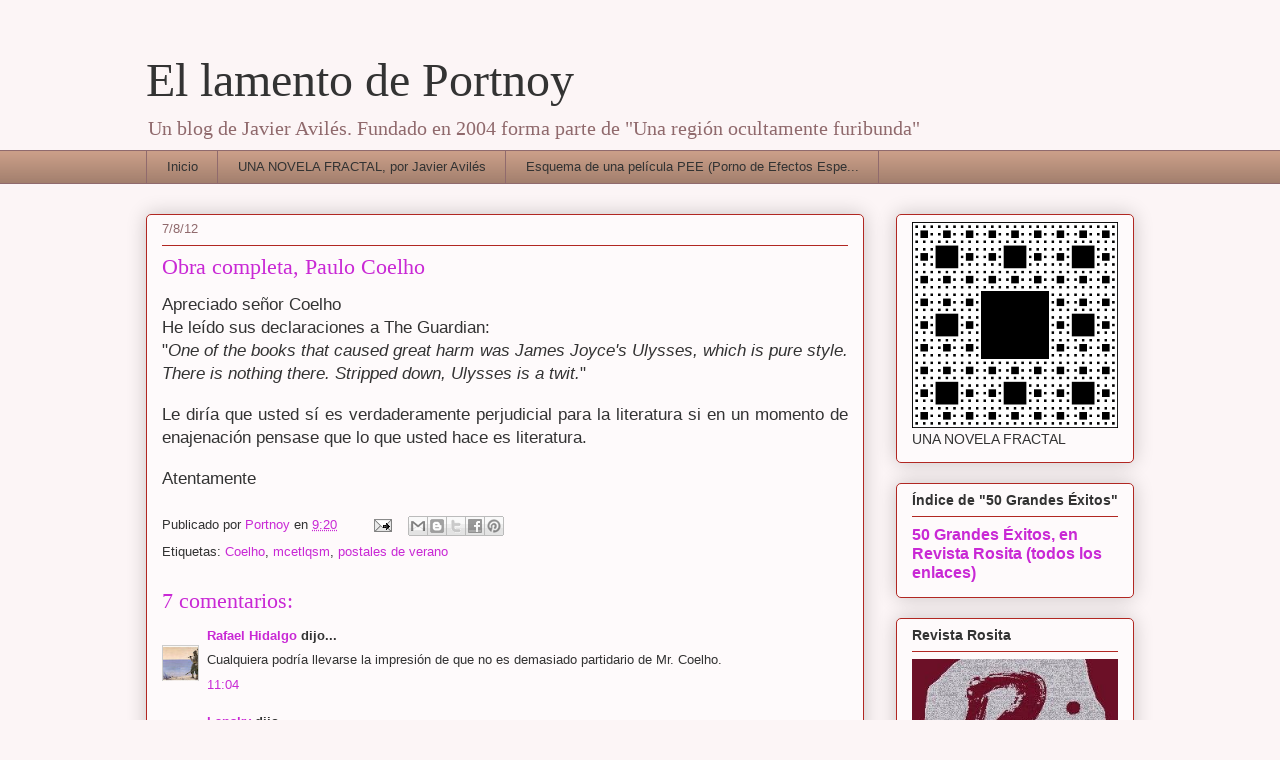

--- FILE ---
content_type: text/html; charset=UTF-8
request_url: https://ellamentodeportnoy.blogspot.com/2012/08/obra-completa-paulo-coelho.html?showComment=1344331661054
body_size: 15667
content:
<!DOCTYPE html>
<html class='v2' dir='ltr' xmlns='http://www.w3.org/1999/xhtml' xmlns:b='http://www.google.com/2005/gml/b' xmlns:data='http://www.google.com/2005/gml/data' xmlns:expr='http://www.google.com/2005/gml/expr'>
<head>
<link href='https://www.blogger.com/static/v1/widgets/335934321-css_bundle_v2.css' rel='stylesheet' type='text/css'/>
<meta content='IE=EmulateIE7' http-equiv='X-UA-Compatible'/>
<meta content='width=1100' name='viewport'/>
<meta content='text/html; charset=UTF-8' http-equiv='Content-Type'/>
<meta content='blogger' name='generator'/>
<link href='https://ellamentodeportnoy.blogspot.com/favicon.ico' rel='icon' type='image/x-icon'/>
<link href='http://ellamentodeportnoy.blogspot.com/2012/08/obra-completa-paulo-coelho.html' rel='canonical'/>
<link rel="alternate" type="application/atom+xml" title="El lamento de Portnoy - Atom" href="https://ellamentodeportnoy.blogspot.com/feeds/posts/default" />
<link rel="alternate" type="application/rss+xml" title="El lamento de Portnoy - RSS" href="https://ellamentodeportnoy.blogspot.com/feeds/posts/default?alt=rss" />
<link rel="service.post" type="application/atom+xml" title="El lamento de Portnoy - Atom" href="https://www.blogger.com/feeds/9458073/posts/default" />

<link rel="alternate" type="application/atom+xml" title="El lamento de Portnoy - Atom" href="https://ellamentodeportnoy.blogspot.com/feeds/7181327683516026909/comments/default" />
<!--Can't find substitution for tag [blog.ieCssRetrofitLinks]-->
<meta content='http://ellamentodeportnoy.blogspot.com/2012/08/obra-completa-paulo-coelho.html' property='og:url'/>
<meta content='Obra completa, Paulo Coelho' property='og:title'/>
<meta content='Apreciado señor Coelho He leído sus declaraciones a The Guardian: &quot; One of the books that caused great harm was James Joyce&#39;s Ulysses, which...' property='og:description'/>
<title>El lamento de Portnoy: Obra completa, Paulo Coelho</title>
<style id='page-skin-1' type='text/css'><!--
/*
-----------------------------------------------
Blogger Template Style
Name:     Awesome Inc.
Designer: Tina Chen
URL:      tinachen.org
----------------------------------------------- */
/* Content
----------------------------------------------- */
body {
font: normal normal 13px Arial, Tahoma, Helvetica, FreeSans, sans-serif;
color: #333333;
background: #fcf5f6 none repeat scroll top left;
}
html body .content-outer {
min-width: 0;
max-width: 100%;
width: 100%;
}
a:link {
text-decoration: none;
color: #c929d5;
}
a:visited {
text-decoration: none;
color: #75177d;
}
a:hover {
text-decoration: underline;
color: #c929d5;
}
.body-fauxcolumn-outer .cap-top {
position: absolute;
z-index: 1;
height: 276px;
width: 100%;
background: transparent none repeat-x scroll top left;
_background-image: none;
}
/* Columns
----------------------------------------------- */
.content-inner {
padding: 0;
}
.header-inner .section {
margin: 0 16px;
}
.tabs-inner .section {
margin: 0 16px;
}
.main-inner {
padding-top: 30px;
}
.main-inner .column-center-inner,
.main-inner .column-left-inner,
.main-inner .column-right-inner {
padding: 0 5px;
}
*+html body .main-inner .column-center-inner {
margin-top: -30px;
}
#layout .main-inner .column-center-inner {
margin-top: 0;
}
/* Header
----------------------------------------------- */
.header-outer {
margin: 0 0 0 0;
background: transparent none repeat scroll 0 0;
}
.Header h1 {
font: normal normal 48px Georgia, Utopia, 'Palatino Linotype', Palatino, serif;
color: #333333;
text-shadow: 0 0 -1px #000000;
}
.Header h1 a {
color: #333333;
}
.Header .description {
font: normal normal 20px Georgia, Utopia, 'Palatino Linotype', Palatino, serif;
color: #906a6d;
}
.header-inner .Header .titlewrapper,
.header-inner .Header .descriptionwrapper {
padding-left: 0;
padding-right: 0;
margin-bottom: 0;
}
.header-inner .Header .titlewrapper {
padding-top: 22px;
}
/* Tabs
----------------------------------------------- */
.tabs-outer {
overflow: hidden;
position: relative;
background: #ca9e88 url(//www.blogblog.com/1kt/awesomeinc/tabs_gradient_light.png) repeat scroll 0 0;
}
#layout .tabs-outer {
overflow: visible;
}
.tabs-cap-top, .tabs-cap-bottom {
position: absolute;
width: 100%;
border-top: 1px solid #906a6d;
}
.tabs-cap-bottom {
bottom: 0;
}
.tabs-inner .widget li a {
display: inline-block;
margin: 0;
padding: .6em 1.5em;
font: normal normal 13px Arial, Tahoma, Helvetica, FreeSans, sans-serif;
color: #333333;
border-top: 1px solid #906a6d;
border-bottom: 1px solid #906a6d;
border-left: 1px solid #906a6d;
height: 16px;
line-height: 16px;
}
.tabs-inner .widget li:last-child a {
border-right: 1px solid #906a6d;
}
.tabs-inner .widget li.selected a, .tabs-inner .widget li a:hover {
background: #70574b url(//www.blogblog.com/1kt/awesomeinc/tabs_gradient_light.png) repeat-x scroll 0 -100px;
color: #ffffff;
}
/* Headings
----------------------------------------------- */
h2 {
font: normal bold 14px Arial, Tahoma, Helvetica, FreeSans, sans-serif;
color: #333333;
}
/* Widgets
----------------------------------------------- */
.main-inner .section {
margin: 0 27px;
padding: 0;
}
.main-inner .column-left-outer,
.main-inner .column-right-outer {
margin-top: 0;
}
#layout .main-inner .column-left-outer,
#layout .main-inner .column-right-outer {
margin-top: 0;
}
.main-inner .column-left-inner,
.main-inner .column-right-inner {
background: transparent none repeat 0 0;
-moz-box-shadow: 0 0 0 rgba(0, 0, 0, .2);
-webkit-box-shadow: 0 0 0 rgba(0, 0, 0, .2);
-goog-ms-box-shadow: 0 0 0 rgba(0, 0, 0, .2);
box-shadow: 0 0 0 rgba(0, 0, 0, .2);
-moz-border-radius: 5px;
-webkit-border-radius: 5px;
-goog-ms-border-radius: 5px;
border-radius: 5px;
}
#layout .main-inner .column-left-inner,
#layout .main-inner .column-right-inner {
margin-top: 0;
}
.sidebar .widget {
font: normal normal 14px Arial, Tahoma, Helvetica, FreeSans, sans-serif;
color: #333333;
}
.sidebar .widget a:link {
color: #c929d5;
}
.sidebar .widget a:visited {
color: #75177d;
}
.sidebar .widget a:hover {
color: #c929d5;
}
.sidebar .widget h2 {
text-shadow: 0 0 -1px #000000;
}
.main-inner .widget {
background-color: #fefafb;
border: 1px solid #b12722;
padding: 0 15px 15px;
margin: 20px -16px;
-moz-box-shadow: 0 0 20px rgba(0, 0, 0, .2);
-webkit-box-shadow: 0 0 20px rgba(0, 0, 0, .2);
-goog-ms-box-shadow: 0 0 20px rgba(0, 0, 0, .2);
box-shadow: 0 0 20px rgba(0, 0, 0, .2);
-moz-border-radius: 5px;
-webkit-border-radius: 5px;
-goog-ms-border-radius: 5px;
border-radius: 5px;
}
.main-inner .widget h2 {
margin: 0 -0;
padding: .6em 0 .5em;
border-bottom: 1px solid transparent;
}
.footer-inner .widget h2 {
padding: 0 0 .4em;
border-bottom: 1px solid transparent;
}
.main-inner .widget h2 + div, .footer-inner .widget h2 + div {
border-top: 1px solid #b12722;
padding-top: 8px;
}
.main-inner .widget .widget-content {
margin: 0 -0;
padding: 7px 0 0;
}
.main-inner .widget ul, .main-inner .widget #ArchiveList ul.flat {
margin: -8px -15px 0;
padding: 0;
list-style: none;
}
.main-inner .widget #ArchiveList {
margin: -8px 0 0;
}
.main-inner .widget ul li, .main-inner .widget #ArchiveList ul.flat li {
padding: .5em 15px;
text-indent: 0;
color: #666666;
border-top: 0 solid #b12722;
border-bottom: 1px solid transparent;
}
.main-inner .widget #ArchiveList ul li {
padding-top: .25em;
padding-bottom: .25em;
}
.main-inner .widget ul li:first-child, .main-inner .widget #ArchiveList ul.flat li:first-child {
border-top: none;
}
.main-inner .widget ul li:last-child, .main-inner .widget #ArchiveList ul.flat li:last-child {
border-bottom: none;
}
.post-body {
position: relative;
}
.main-inner .widget .post-body ul {
padding: 0 2.5em;
margin: .5em 0;
list-style: disc;
}
.main-inner .widget .post-body ul li {
padding: 0.25em 0;
margin-bottom: .25em;
color: #333333;
border: none;
}
.footer-inner .widget ul {
padding: 0;
list-style: none;
}
.widget .zippy {
color: #666666;
}
/* Posts
----------------------------------------------- */
body .main-inner .Blog {
padding: 0;
margin-bottom: 1em;
background-color: transparent;
border: none;
-moz-box-shadow: 0 0 0 rgba(0, 0, 0, 0);
-webkit-box-shadow: 0 0 0 rgba(0, 0, 0, 0);
-goog-ms-box-shadow: 0 0 0 rgba(0, 0, 0, 0);
box-shadow: 0 0 0 rgba(0, 0, 0, 0);
}
.main-inner .section:last-child .Blog:last-child {
padding: 0;
margin-bottom: 1em;
}
.main-inner .widget h2.date-header {
margin: 0 -15px 1px;
padding: 0 0 0 0;
font: normal normal 13px Arial, Tahoma, Helvetica, FreeSans, sans-serif;
color: #906a6d;
background: transparent none no-repeat scroll top left;
border-top: 0 solid #b12722;
border-bottom: 1px solid transparent;
-moz-border-radius-topleft: 0;
-moz-border-radius-topright: 0;
-webkit-border-top-left-radius: 0;
-webkit-border-top-right-radius: 0;
border-top-left-radius: 0;
border-top-right-radius: 0;
position: static;
bottom: 100%;
right: 15px;
text-shadow: 0 0 -1px #000000;
}
.main-inner .widget h2.date-header span {
font: normal normal 13px Arial, Tahoma, Helvetica, FreeSans, sans-serif;
display: block;
padding: .5em 15px;
border-left: 0 solid #b12722;
border-right: 0 solid #b12722;
}
.date-outer {
position: relative;
margin: 30px 0 20px;
padding: 0 15px;
background-color: #fefafb;
border: 1px solid #b12722;
-moz-box-shadow: 0 0 20px rgba(0, 0, 0, .2);
-webkit-box-shadow: 0 0 20px rgba(0, 0, 0, .2);
-goog-ms-box-shadow: 0 0 20px rgba(0, 0, 0, .2);
box-shadow: 0 0 20px rgba(0, 0, 0, .2);
-moz-border-radius: 5px;
-webkit-border-radius: 5px;
-goog-ms-border-radius: 5px;
border-radius: 5px;
}
.date-outer:first-child {
margin-top: 0;
}
.date-outer:last-child {
margin-bottom: 20px;
-moz-border-radius-bottomleft: 5px;
-moz-border-radius-bottomright: 5px;
-webkit-border-bottom-left-radius: 5px;
-webkit-border-bottom-right-radius: 5px;
-goog-ms-border-bottom-left-radius: 5px;
-goog-ms-border-bottom-right-radius: 5px;
border-bottom-left-radius: 5px;
border-bottom-right-radius: 5px;
}
.date-posts {
margin: 0 -0;
padding: 0 0;
clear: both;
}
.post-outer, .inline-ad {
border-top: 1px solid #b12722;
margin: 0 -0;
padding: 15px 0;
}
.post-outer {
padding-bottom: 10px;
}
.post-outer:first-child {
padding-top: 0;
border-top: none;
}
.post-outer:last-child, .inline-ad:last-child {
border-bottom: none;
}
.post-body {
position: relative;
}
.post-body img {
padding: 8px;
background: #ffffff;
border: 1px solid #cccccc;
-moz-box-shadow: 0 0 20px rgba(0, 0, 0, .2);
-webkit-box-shadow: 0 0 20px rgba(0, 0, 0, .2);
box-shadow: 0 0 20px rgba(0, 0, 0, .2);
-moz-border-radius: 5px;
-webkit-border-radius: 5px;
border-radius: 5px;
}
h3.post-title, h4 {
font: normal normal 22px Georgia, Utopia, 'Palatino Linotype', Palatino, serif;
color: #c929d5;
}
h3.post-title a {
font: normal normal 22px Georgia, Utopia, 'Palatino Linotype', Palatino, serif;
color: #c929d5;
}
h3.post-title a:hover {
color: #c929d5;
text-decoration: underline;
}
.post-header {
margin: 0 0 1em;
}
.post-body {
line-height: 1.4;
}
.post-outer h2 {
color: #333333;
}
.post-footer {
margin: 1.5em 0 0;
}
#blog-pager {
padding: 15px;
font-size: 120%;
background-color: #fefafb;
border: 1px solid #b12722;
-moz-box-shadow: 0 0 20px rgba(0, 0, 0, .2);
-webkit-box-shadow: 0 0 20px rgba(0, 0, 0, .2);
-goog-ms-box-shadow: 0 0 20px rgba(0, 0, 0, .2);
box-shadow: 0 0 20px rgba(0, 0, 0, .2);
-moz-border-radius: 5px;
-webkit-border-radius: 5px;
-goog-ms-border-radius: 5px;
border-radius: 5px;
-moz-border-radius-topleft: 5px;
-moz-border-radius-topright: 5px;
-webkit-border-top-left-radius: 5px;
-webkit-border-top-right-radius: 5px;
-goog-ms-border-top-left-radius: 5px;
-goog-ms-border-top-right-radius: 5px;
border-top-left-radius: 5px;
border-top-right-radius-topright: 5px;
margin-top: 1em;
}
.blog-feeds, .post-feeds {
margin: 1em 0;
text-align: center;
color: #333333;
}
.blog-feeds a, .post-feeds a {
color: #c929d5;
}
.blog-feeds a:visited, .post-feeds a:visited {
color: #75177d;
}
.blog-feeds a:hover, .post-feeds a:hover {
color: #c929d5;
}
.post-outer .comments {
margin-top: 2em;
}
/* Comments
----------------------------------------------- */
.comments .comments-content .icon.blog-author {
background-repeat: no-repeat;
background-image: url([data-uri]);
}
.comments .comments-content .loadmore a {
border-top: 1px solid #906a6d;
border-bottom: 1px solid #906a6d;
}
.comments .continue {
border-top: 2px solid #906a6d;
}
/* Footer
----------------------------------------------- */
.footer-outer {
margin: -20px 0 -1px;
padding: 20px 0 0;
color: #333333;
overflow: hidden;
}
.footer-fauxborder-left {
border-top: 1px solid #b12722;
background: #fefafb none repeat scroll 0 0;
-moz-box-shadow: 0 0 20px rgba(0, 0, 0, .2);
-webkit-box-shadow: 0 0 20px rgba(0, 0, 0, .2);
-goog-ms-box-shadow: 0 0 20px rgba(0, 0, 0, .2);
box-shadow: 0 0 20px rgba(0, 0, 0, .2);
margin: 0 -20px;
}
/* Mobile
----------------------------------------------- */
body.mobile {
background-size: auto;
}
.mobile .body-fauxcolumn-outer {
background: transparent none repeat scroll top left;
}
*+html body.mobile .main-inner .column-center-inner {
margin-top: 0;
}
.mobile .main-inner .widget {
padding: 0 0 15px;
}
.mobile .main-inner .widget h2 + div,
.mobile .footer-inner .widget h2 + div {
border-top: none;
padding-top: 0;
}
.mobile .footer-inner .widget h2 {
padding: 0.5em 0;
border-bottom: none;
}
.mobile .main-inner .widget .widget-content {
margin: 0;
padding: 7px 0 0;
}
.mobile .main-inner .widget ul,
.mobile .main-inner .widget #ArchiveList ul.flat {
margin: 0 -15px 0;
}
.mobile .main-inner .widget h2.date-header {
right: 0;
}
.mobile .date-header span {
padding: 0.4em 0;
}
.mobile .date-outer:first-child {
margin-bottom: 0;
border: 1px solid #b12722;
-moz-border-radius-topleft: 5px;
-moz-border-radius-topright: 5px;
-webkit-border-top-left-radius: 5px;
-webkit-border-top-right-radius: 5px;
-goog-ms-border-top-left-radius: 5px;
-goog-ms-border-top-right-radius: 5px;
border-top-left-radius: 5px;
border-top-right-radius: 5px;
}
.mobile .date-outer {
border-color: #b12722;
border-width: 0 1px 1px;
}
.mobile .date-outer:last-child {
margin-bottom: 0;
}
.mobile .main-inner {
padding: 0;
}
.mobile .header-inner .section {
margin: 0;
}
.mobile .post-outer, .mobile .inline-ad {
padding: 5px 0;
}
.mobile .tabs-inner .section {
margin: 0 10px;
}
.mobile .main-inner .widget h2 {
margin: 0;
padding: 0;
}
.mobile .main-inner .widget h2.date-header span {
padding: 0;
}
.mobile .main-inner .widget .widget-content {
margin: 0;
padding: 7px 0 0;
}
.mobile #blog-pager {
border: 1px solid transparent;
background: #fefafb none repeat scroll 0 0;
}
.mobile .main-inner .column-left-inner,
.mobile .main-inner .column-right-inner {
background: transparent none repeat 0 0;
-moz-box-shadow: none;
-webkit-box-shadow: none;
-goog-ms-box-shadow: none;
box-shadow: none;
}
.mobile .date-posts {
margin: 0;
padding: 0;
}
.mobile .footer-fauxborder-left {
margin: 0;
border-top: inherit;
}
.mobile .main-inner .section:last-child .Blog:last-child {
margin-bottom: 0;
}
.mobile-index-contents {
color: #333333;
}
.mobile .mobile-link-button {
background: #c929d5 url(//www.blogblog.com/1kt/awesomeinc/tabs_gradient_light.png) repeat scroll 0 0;
}
.mobile-link-button a:link, .mobile-link-button a:visited {
color: #ffffff;
}
.mobile .tabs-inner .PageList .widget-content {
background: transparent;
border-top: 1px solid;
border-color: #906a6d;
color: #333333;
}
.mobile .tabs-inner .PageList .widget-content .pagelist-arrow {
border-left: 1px solid #906a6d;
}

--></style>
<style id='template-skin-1' type='text/css'><!--
body {
min-width: 1020px;
}
.content-outer, .content-fauxcolumn-outer, .region-inner {
min-width: 1020px;
max-width: 1020px;
_width: 1020px;
}
.main-inner .columns {
padding-left: 0;
padding-right: 270px;
}
.main-inner .fauxcolumn-center-outer {
left: 0;
right: 270px;
/* IE6 does not respect left and right together */
_width: expression(this.parentNode.offsetWidth -
parseInt("0") -
parseInt("270px") + 'px');
}
.main-inner .fauxcolumn-left-outer {
width: 0;
}
.main-inner .fauxcolumn-right-outer {
width: 270px;
}
.main-inner .column-left-outer {
width: 0;
right: 100%;
margin-left: -0;
}
.main-inner .column-right-outer {
width: 270px;
margin-right: -270px;
}
#layout {
min-width: 0;
}
#layout .content-outer {
min-width: 0;
width: 800px;
}
#layout .region-inner {
min-width: 0;
width: auto;
}
--></style>
<link href='https://www.blogger.com/dyn-css/authorization.css?targetBlogID=9458073&amp;zx=b0376fad-1208-48c5-9e00-67182f42db24' media='none' onload='if(media!=&#39;all&#39;)media=&#39;all&#39;' rel='stylesheet'/><noscript><link href='https://www.blogger.com/dyn-css/authorization.css?targetBlogID=9458073&amp;zx=b0376fad-1208-48c5-9e00-67182f42db24' rel='stylesheet'/></noscript>
<meta name='google-adsense-platform-account' content='ca-host-pub-1556223355139109'/>
<meta name='google-adsense-platform-domain' content='blogspot.com'/>

</head>
<body class='loading variant-renewable'>
<div class='navbar no-items section' id='navbar'>
</div>
<div class='body-fauxcolumns'>
<div class='fauxcolumn-outer body-fauxcolumn-outer'>
<div class='cap-top'>
<div class='cap-left'></div>
<div class='cap-right'></div>
</div>
<div class='fauxborder-left'>
<div class='fauxborder-right'></div>
<div class='fauxcolumn-inner'>
</div>
</div>
<div class='cap-bottom'>
<div class='cap-left'></div>
<div class='cap-right'></div>
</div>
</div>
</div>
<div class='content'>
<div class='content-fauxcolumns'>
<div class='fauxcolumn-outer content-fauxcolumn-outer'>
<div class='cap-top'>
<div class='cap-left'></div>
<div class='cap-right'></div>
</div>
<div class='fauxborder-left'>
<div class='fauxborder-right'></div>
<div class='fauxcolumn-inner'>
</div>
</div>
<div class='cap-bottom'>
<div class='cap-left'></div>
<div class='cap-right'></div>
</div>
</div>
</div>
<div class='content-outer'>
<div class='content-cap-top cap-top'>
<div class='cap-left'></div>
<div class='cap-right'></div>
</div>
<div class='fauxborder-left content-fauxborder-left'>
<div class='fauxborder-right content-fauxborder-right'></div>
<div class='content-inner'>
<header>
<div class='header-outer'>
<div class='header-cap-top cap-top'>
<div class='cap-left'></div>
<div class='cap-right'></div>
</div>
<div class='fauxborder-left header-fauxborder-left'>
<div class='fauxborder-right header-fauxborder-right'></div>
<div class='region-inner header-inner'>
<div class='header section' id='header'><div class='widget Header' data-version='1' id='Header1'>
<div id='header-inner'>
<div class='titlewrapper'>
<h1 class='title'>
<a href='https://ellamentodeportnoy.blogspot.com/'>
El lamento de Portnoy
</a>
</h1>
</div>
<div class='descriptionwrapper'>
<p class='description'><span>Un blog de Javier Avilés. Fundado en 2004 forma parte de "Una región ocultamente furibunda"</span></p>
</div>
</div>
</div></div>
</div>
</div>
<div class='header-cap-bottom cap-bottom'>
<div class='cap-left'></div>
<div class='cap-right'></div>
</div>
</div>
</header>
<div class='tabs-outer'>
<div class='tabs-cap-top cap-top'>
<div class='cap-left'></div>
<div class='cap-right'></div>
</div>
<div class='fauxborder-left tabs-fauxborder-left'>
<div class='fauxborder-right tabs-fauxborder-right'></div>
<div class='region-inner tabs-inner'>
<div class='tabs section' id='crosscol'><div class='widget PageList' data-version='1' id='PageList1'>
<h2>Páginas</h2>
<div class='widget-content'>
<ul>
<li>
<a href='https://ellamentodeportnoy.blogspot.com/'>Inicio</a>
</li>
<li>
<a href='https://ellamentodeportnoy.blogspot.com/p/una-novela-fractal-por-javier-aviles.html'>UNA NOVELA FRACTAL, por Javier Avilés</a>
</li>
<li>
<a href='https://ellamentodeportnoy.blogspot.com/p/esquema.html'>Esquema de una película PEE (Porno de Efectos Espe...</a>
</li>
</ul>
<div class='clear'></div>
</div>
</div></div>
<div class='tabs no-items section' id='crosscol-overflow'></div>
</div>
</div>
<div class='tabs-cap-bottom cap-bottom'>
<div class='cap-left'></div>
<div class='cap-right'></div>
</div>
</div>
<div class='main-outer'>
<div class='main-cap-top cap-top'>
<div class='cap-left'></div>
<div class='cap-right'></div>
</div>
<div class='fauxborder-left main-fauxborder-left'>
<div class='fauxborder-right main-fauxborder-right'></div>
<div class='region-inner main-inner'>
<div class='columns fauxcolumns'>
<div class='fauxcolumn-outer fauxcolumn-center-outer'>
<div class='cap-top'>
<div class='cap-left'></div>
<div class='cap-right'></div>
</div>
<div class='fauxborder-left'>
<div class='fauxborder-right'></div>
<div class='fauxcolumn-inner'>
</div>
</div>
<div class='cap-bottom'>
<div class='cap-left'></div>
<div class='cap-right'></div>
</div>
</div>
<div class='fauxcolumn-outer fauxcolumn-left-outer'>
<div class='cap-top'>
<div class='cap-left'></div>
<div class='cap-right'></div>
</div>
<div class='fauxborder-left'>
<div class='fauxborder-right'></div>
<div class='fauxcolumn-inner'>
</div>
</div>
<div class='cap-bottom'>
<div class='cap-left'></div>
<div class='cap-right'></div>
</div>
</div>
<div class='fauxcolumn-outer fauxcolumn-right-outer'>
<div class='cap-top'>
<div class='cap-left'></div>
<div class='cap-right'></div>
</div>
<div class='fauxborder-left'>
<div class='fauxborder-right'></div>
<div class='fauxcolumn-inner'>
</div>
</div>
<div class='cap-bottom'>
<div class='cap-left'></div>
<div class='cap-right'></div>
</div>
</div>
<!-- corrects IE6 width calculation -->
<div class='columns-inner'>
<div class='column-center-outer'>
<div class='column-center-inner'>
<div class='main section' id='main'><div class='widget Blog' data-version='1' id='Blog1'>
<div class='blog-posts hfeed'>

          <div class="date-outer">
        
<h2 class='date-header'><span>7/8/12</span></h2>

          <div class="date-posts">
        
<div class='post-outer'>
<div class='post hentry' itemprop='blogPost' itemscope='itemscope' itemtype='http://schema.org/BlogPosting'>
<meta content='9458073' itemprop='blogId'/>
<meta content='7181327683516026909' itemprop='postId'/>
<a name='7181327683516026909'></a>
<h3 class='post-title entry-title' itemprop='name'>
Obra completa, Paulo Coelho
</h3>
<div class='post-header'>
<div class='post-header-line-1'></div>
</div>
<div class='post-body entry-content' id='post-body-7181327683516026909' itemprop='description articleBody'>
<div style="text-align: justify;"><span style="font-size:130%;">Apreciado señor Coelho</span><br /><span style="font-size:130%;">He leído sus declaraciones a The Guardian:</span><br /><span style="font-size:130%;">"<span style="font-style: italic;">One of the books that caused great harm was James Joyce's Ulysses, which is pure style. There is nothing there. Stripped down, Ulysses is a twit.</span>"</span><br /><br /><span style="font-size:130%;">Le diría que usted sí es verdaderamente perjudicial para la literatura si en un momento de enajenación pensase que lo que usted hace es literatura.</span><br /><br /><span style="font-size:130%;">Atentamente</span></div>
<div style='clear: both;'></div>
</div>
<div class='post-footer'>
<div class='post-footer-line post-footer-line-1'><span class='post-author vcard'>
Publicado por
<span class='fn' itemprop='author' itemscope='itemscope' itemtype='http://schema.org/Person'>
<meta content='https://www.blogger.com/profile/09568375785456916021' itemprop='url'/>
<a href='https://www.blogger.com/profile/09568375785456916021' rel='author' title='author profile'>
<span itemprop='name'>Portnoy</span>
</a>
</span>
</span>
<span class='post-timestamp'>
en
<meta content='http://ellamentodeportnoy.blogspot.com/2012/08/obra-completa-paulo-coelho.html' itemprop='url'/>
<a class='timestamp-link' href='https://ellamentodeportnoy.blogspot.com/2012/08/obra-completa-paulo-coelho.html' rel='bookmark' title='permanent link'><abbr class='published' itemprop='datePublished' title='2012-08-07T09:20:00+02:00'>9:20</abbr></a>
</span>
<span class='post-comment-link'>
</span>
<span class='post-icons'>
<span class='item-action'>
<a href='https://www.blogger.com/email-post/9458073/7181327683516026909' title='Enviar entrada por correo electrónico'>
<img alt="" class="icon-action" height="13" src="//img1.blogblog.com/img/icon18_email.gif" width="18">
</a>
</span>
<span class='item-control blog-admin pid-1957912691'>
<a href='https://www.blogger.com/post-edit.g?blogID=9458073&postID=7181327683516026909&from=pencil' title='Editar entrada'>
<img alt='' class='icon-action' height='18' src='https://resources.blogblog.com/img/icon18_edit_allbkg.gif' width='18'/>
</a>
</span>
</span>
<div class='post-share-buttons goog-inline-block'>
<a class='goog-inline-block share-button sb-email' href='https://www.blogger.com/share-post.g?blogID=9458073&postID=7181327683516026909&target=email' target='_blank' title='Enviar por correo electrónico'><span class='share-button-link-text'>Enviar por correo electrónico</span></a><a class='goog-inline-block share-button sb-blog' href='https://www.blogger.com/share-post.g?blogID=9458073&postID=7181327683516026909&target=blog' onclick='window.open(this.href, "_blank", "height=270,width=475"); return false;' target='_blank' title='Escribe un blog'><span class='share-button-link-text'>Escribe un blog</span></a><a class='goog-inline-block share-button sb-twitter' href='https://www.blogger.com/share-post.g?blogID=9458073&postID=7181327683516026909&target=twitter' target='_blank' title='Compartir en X'><span class='share-button-link-text'>Compartir en X</span></a><a class='goog-inline-block share-button sb-facebook' href='https://www.blogger.com/share-post.g?blogID=9458073&postID=7181327683516026909&target=facebook' onclick='window.open(this.href, "_blank", "height=430,width=640"); return false;' target='_blank' title='Compartir con Facebook'><span class='share-button-link-text'>Compartir con Facebook</span></a><a class='goog-inline-block share-button sb-pinterest' href='https://www.blogger.com/share-post.g?blogID=9458073&postID=7181327683516026909&target=pinterest' target='_blank' title='Compartir en Pinterest'><span class='share-button-link-text'>Compartir en Pinterest</span></a>
</div>
</div>
<div class='post-footer-line post-footer-line-2'><span class='post-labels'>
Etiquetas:
<a href='https://ellamentodeportnoy.blogspot.com/search/label/Coelho' rel='tag'>Coelho</a>,
<a href='https://ellamentodeportnoy.blogspot.com/search/label/mcetlqsm' rel='tag'>mcetlqsm</a>,
<a href='https://ellamentodeportnoy.blogspot.com/search/label/postales%20de%20verano' rel='tag'>postales de verano</a>
</span>
</div>
<div class='post-footer-line post-footer-line-3'></div>
</div>
</div>
<div class='comments' id='comments'>
<a name='comments'></a>
<h4>7 comentarios:</h4>
<div id='Blog1_comments-block-wrapper'>
<dl class='avatar-comment-indent' id='comments-block'>
<dt class='comment-author ' id='c8600222621730492903'>
<a name='c8600222621730492903'></a>
<div class="avatar-image-container vcard"><span dir="ltr"><a href="https://www.blogger.com/profile/16858386894792888500" target="" rel="nofollow" onclick="" class="avatar-hovercard" id="av-8600222621730492903-16858386894792888500"><img src="https://resources.blogblog.com/img/blank.gif" width="35" height="35" class="delayLoad" style="display: none;" longdesc="//blogger.googleusercontent.com/img/b/R29vZ2xl/AVvXsEhwI9JAFOpQxxhGhbAJ9qd1wrb3EWUkaCGoc1FZccA8WC0fS3Z8ZP0o-xXdKNt6426lJkq0HRIv4j90xuW18LD0nf9lHbQvTbdKZuMD6AiAJS4-GwkPl1qn1E-4Y6wR/s45-c/02-robinson_crusoe.jpg" alt="" title="Rafael Hidalgo">

<noscript><img src="//blogger.googleusercontent.com/img/b/R29vZ2xl/AVvXsEhwI9JAFOpQxxhGhbAJ9qd1wrb3EWUkaCGoc1FZccA8WC0fS3Z8ZP0o-xXdKNt6426lJkq0HRIv4j90xuW18LD0nf9lHbQvTbdKZuMD6AiAJS4-GwkPl1qn1E-4Y6wR/s45-c/02-robinson_crusoe.jpg" width="35" height="35" class="photo" alt=""></noscript></a></span></div>
<a href='https://www.blogger.com/profile/16858386894792888500' rel='nofollow'>Rafael Hidalgo</a>
dijo...
</dt>
<dd class='comment-body' id='Blog1_cmt-8600222621730492903'>
<p>
Cualquiera podría llevarse la impresión de que no es demasiado partidario de Mr. Coelho.
</p>
</dd>
<dd class='comment-footer'>
<span class='comment-timestamp'>
<a href='https://ellamentodeportnoy.blogspot.com/2012/08/obra-completa-paulo-coelho.html?showComment=1344330261962#c8600222621730492903' title='comment permalink'>
11:04
</a>
<span class='item-control blog-admin pid-1239858939'>
<a class='comment-delete' href='https://www.blogger.com/comment/delete/9458073/8600222621730492903' title='Eliminar comentario'>
<img src='https://resources.blogblog.com/img/icon_delete13.gif'/>
</a>
</span>
</span>
</dd>
<dt class='comment-author ' id='c5488407148273487205'>
<a name='c5488407148273487205'></a>
<div class="avatar-image-container vcard"><span dir="ltr"><a href="https://www.blogger.com/profile/02487984015539550972" target="" rel="nofollow" onclick="" class="avatar-hovercard" id="av-5488407148273487205-02487984015539550972"><img src="https://resources.blogblog.com/img/blank.gif" width="35" height="35" class="delayLoad" style="display: none;" longdesc="//blogger.googleusercontent.com/img/b/R29vZ2xl/AVvXsEj8YicDLo2QAMYSegPXRB53RdMq8TBLvCxZRxY7W_ImHJGaRhh4MTQWzmsUEwgU7K3_8L-_HQaM0bjeNGL6Zc6fkgEMJo9H-YTPffMhWh6Swx9ZL19iUROexnndVGSXFUI/s45-c/P1010543+%282%29.JPG" alt="" title="Lansky">

<noscript><img src="//blogger.googleusercontent.com/img/b/R29vZ2xl/AVvXsEj8YicDLo2QAMYSegPXRB53RdMq8TBLvCxZRxY7W_ImHJGaRhh4MTQWzmsUEwgU7K3_8L-_HQaM0bjeNGL6Zc6fkgEMJo9H-YTPffMhWh6Swx9ZL19iUROexnndVGSXFUI/s45-c/P1010543+%282%29.JPG" width="35" height="35" class="photo" alt=""></noscript></a></span></div>
<a href='https://www.blogger.com/profile/02487984015539550972' rel='nofollow'>Lansky</a>
dijo...
</dt>
<dd class='comment-body' id='Blog1_cmt-5488407148273487205'>
<p>
Tu &#39;si&#39; condicional es esencial: Pablito Conejo no hace daño a la literatura, no puede, como la fealdad de la arquitectura de nuestras costas tampoco: son cosas horribles pero independientes
</p>
</dd>
<dd class='comment-footer'>
<span class='comment-timestamp'>
<a href='https://ellamentodeportnoy.blogspot.com/2012/08/obra-completa-paulo-coelho.html?showComment=1344331661054#c5488407148273487205' title='comment permalink'>
11:27
</a>
<span class='item-control blog-admin pid-1151713561'>
<a class='comment-delete' href='https://www.blogger.com/comment/delete/9458073/5488407148273487205' title='Eliminar comentario'>
<img src='https://resources.blogblog.com/img/icon_delete13.gif'/>
</a>
</span>
</span>
</dd>
<dt class='comment-author ' id='c5544787536216125361'>
<a name='c5544787536216125361'></a>
<div class="avatar-image-container avatar-stock"><span dir="ltr"><a href="http://hilvanesyretales.blogspot.com.es/" target="" rel="nofollow" onclick=""><img src="//resources.blogblog.com/img/blank.gif" width="35" height="35" alt="" title="Hilvanes">

</a></span></div>
<a href='http://hilvanesyretales.blogspot.com.es/' rel='nofollow'>Hilvanes</a>
dijo...
</dt>
<dd class='comment-body' id='Blog1_cmt-5544787536216125361'>
<p>
&#161;Qué susto! Por un momento pensé que se había leído las obras completas de Cohelho (digo, las habrá publicado Galaxia Gutenberg...)
</p>
</dd>
<dd class='comment-footer'>
<span class='comment-timestamp'>
<a href='https://ellamentodeportnoy.blogspot.com/2012/08/obra-completa-paulo-coelho.html?showComment=1344335196570#c5544787536216125361' title='comment permalink'>
12:26
</a>
<span class='item-control blog-admin pid-619962561'>
<a class='comment-delete' href='https://www.blogger.com/comment/delete/9458073/5544787536216125361' title='Eliminar comentario'>
<img src='https://resources.blogblog.com/img/icon_delete13.gif'/>
</a>
</span>
</span>
</dd>
<dt class='comment-author ' id='c6802221222385502686'>
<a name='c6802221222385502686'></a>
<div class="avatar-image-container avatar-stock"><span dir="ltr"><a href="http://www.michelgodin.com" target="" rel="nofollow" onclick=""><img src="//resources.blogblog.com/img/blank.gif" width="35" height="35" alt="" title="Michel Godin">

</a></span></div>
<a href='http://www.michelgodin.com' rel='nofollow'>Michel Godin</a>
dijo...
</dt>
<dd class='comment-body' id='Blog1_cmt-6802221222385502686'>
<p>
Gracias Portnoy. Me siento un poco mejor
</p>
</dd>
<dd class='comment-footer'>
<span class='comment-timestamp'>
<a href='https://ellamentodeportnoy.blogspot.com/2012/08/obra-completa-paulo-coelho.html?showComment=1344377218049#c6802221222385502686' title='comment permalink'>
00:06
</a>
<span class='item-control blog-admin pid-619962561'>
<a class='comment-delete' href='https://www.blogger.com/comment/delete/9458073/6802221222385502686' title='Eliminar comentario'>
<img src='https://resources.blogblog.com/img/icon_delete13.gif'/>
</a>
</span>
</span>
</dd>
<dt class='comment-author ' id='c5787111965022096556'>
<a name='c5787111965022096556'></a>
<div class="avatar-image-container vcard"><span dir="ltr"><a href="https://www.blogger.com/profile/09425793319196078063" target="" rel="nofollow" onclick="" class="avatar-hovercard" id="av-5787111965022096556-09425793319196078063"><img src="https://resources.blogblog.com/img/blank.gif" width="35" height="35" class="delayLoad" style="display: none;" longdesc="//blogger.googleusercontent.com/img/b/R29vZ2xl/AVvXsEgRyorYSk_Tm0pbxVclizrrz7BixAFkoXuiy5cXMk7DIJmQ_w3nd7m3iGV5RD6eQPzOG04BxWhQL8BU4JjaxUnSase9TLfrokqnTqeescH1exmyc4hO85p7cEZGA4HFAQ/s45-c/photo.jpg%3Fsz%3D200" alt="" title="Leandro">

<noscript><img src="//blogger.googleusercontent.com/img/b/R29vZ2xl/AVvXsEgRyorYSk_Tm0pbxVclizrrz7BixAFkoXuiy5cXMk7DIJmQ_w3nd7m3iGV5RD6eQPzOG04BxWhQL8BU4JjaxUnSase9TLfrokqnTqeescH1exmyc4hO85p7cEZGA4HFAQ/s45-c/photo.jpg%3Fsz%3D200" width="35" height="35" class="photo" alt=""></noscript></a></span></div>
<a href='https://www.blogger.com/profile/09425793319196078063' rel='nofollow'>Leandro</a>
dijo...
</dt>
<dd class='comment-body' id='Blog1_cmt-5787111965022096556'>
<p>
No alimente al troll.
</p>
</dd>
<dd class='comment-footer'>
<span class='comment-timestamp'>
<a href='https://ellamentodeportnoy.blogspot.com/2012/08/obra-completa-paulo-coelho.html?showComment=1344377840254#c5787111965022096556' title='comment permalink'>
00:17
</a>
<span class='item-control blog-admin pid-48886670'>
<a class='comment-delete' href='https://www.blogger.com/comment/delete/9458073/5787111965022096556' title='Eliminar comentario'>
<img src='https://resources.blogblog.com/img/icon_delete13.gif'/>
</a>
</span>
</span>
</dd>
<dt class='comment-author ' id='c4865395595669139235'>
<a name='c4865395595669139235'></a>
<div class="avatar-image-container avatar-stock"><span dir="ltr"><a href="http://elcronotopotaller.blogspot.com" target="" rel="nofollow" onclick=""><img src="//resources.blogblog.com/img/blank.gif" width="35" height="35" alt="" title="el cronotopo taller">

</a></span></div>
<a href='http://elcronotopotaller.blogspot.com' rel='nofollow'>el cronotopo taller</a>
dijo...
</dt>
<dd class='comment-body' id='Blog1_cmt-4865395595669139235'>
<p>
Confieso que al principio también me desorientó tu comentario, &#191;loando a Coelho? Pero no... Gracias, Portnoy, muy bueno!
</p>
</dd>
<dd class='comment-footer'>
<span class='comment-timestamp'>
<a href='https://ellamentodeportnoy.blogspot.com/2012/08/obra-completa-paulo-coelho.html?showComment=1344459681026#c4865395595669139235' title='comment permalink'>
23:01
</a>
<span class='item-control blog-admin pid-619962561'>
<a class='comment-delete' href='https://www.blogger.com/comment/delete/9458073/4865395595669139235' title='Eliminar comentario'>
<img src='https://resources.blogblog.com/img/icon_delete13.gif'/>
</a>
</span>
</span>
</dd>
<dt class='comment-author ' id='c703313316707764954'>
<a name='c703313316707764954'></a>
<div class="avatar-image-container vcard"><span dir="ltr"><a href="https://www.blogger.com/profile/00507172928118033740" target="" rel="nofollow" onclick="" class="avatar-hovercard" id="av-703313316707764954-00507172928118033740"><img src="https://resources.blogblog.com/img/blank.gif" width="35" height="35" class="delayLoad" style="display: none;" longdesc="//blogger.googleusercontent.com/img/b/R29vZ2xl/AVvXsEh84nzgERs8Gebx_Gz7nRDK0-Z_Z6V-lPEu3LkHxvIsOkwOZmmsDRnuZO8YpWiYBnVbbIGqAkoyr0nGYkOn4ns3866Lsy3BAwqSQli8vQwdzS6gGTfA8Cf6Mrws6MDZYaE/s45-c/00060012.JPG" alt="" title="Nit">

<noscript><img src="//blogger.googleusercontent.com/img/b/R29vZ2xl/AVvXsEh84nzgERs8Gebx_Gz7nRDK0-Z_Z6V-lPEu3LkHxvIsOkwOZmmsDRnuZO8YpWiYBnVbbIGqAkoyr0nGYkOn4ns3866Lsy3BAwqSQli8vQwdzS6gGTfA8Cf6Mrws6MDZYaE/s45-c/00060012.JPG" width="35" height="35" class="photo" alt=""></noscript></a></span></div>
<a href='https://www.blogger.com/profile/00507172928118033740' rel='nofollow'>Nit</a>
dijo...
</dt>
<dd class='comment-body' id='Blog1_cmt-703313316707764954'>
<p>
La de cosas que se aprenden...
</p>
</dd>
<dd class='comment-footer'>
<span class='comment-timestamp'>
<a href='https://ellamentodeportnoy.blogspot.com/2012/08/obra-completa-paulo-coelho.html?showComment=1344595334980#c703313316707764954' title='comment permalink'>
12:42
</a>
<span class='item-control blog-admin pid-712810705'>
<a class='comment-delete' href='https://www.blogger.com/comment/delete/9458073/703313316707764954' title='Eliminar comentario'>
<img src='https://resources.blogblog.com/img/icon_delete13.gif'/>
</a>
</span>
</span>
</dd>
</dl>
</div>
<p class='comment-footer'>
<a href='https://www.blogger.com/comment/fullpage/post/9458073/7181327683516026909' onclick='javascript:window.open(this.href, "bloggerPopup", "toolbar=0,location=0,statusbar=1,menubar=0,scrollbars=yes,width=640,height=500"); return false;'>Publicar un comentario</a>
</p>
</div>
</div>

        </div></div>
      
</div>
<div class='blog-pager' id='blog-pager'>
<span id='blog-pager-newer-link'>
<a class='blog-pager-newer-link' href='https://ellamentodeportnoy.blogspot.com/2012/08/tdkr-de-christopher-nolan.html' id='Blog1_blog-pager-newer-link' title='Entrada más reciente'>Entrada más reciente</a>
</span>
<span id='blog-pager-older-link'>
<a class='blog-pager-older-link' href='https://ellamentodeportnoy.blogspot.com/2012/08/libertad-de-jonathan-franzen.html' id='Blog1_blog-pager-older-link' title='Entrada antigua'>Entrada antigua</a>
</span>
<a class='home-link' href='https://ellamentodeportnoy.blogspot.com/'>Inicio</a>
</div>
<div class='clear'></div>
<div class='post-feeds'>
<div class='feed-links'>
Suscribirse a:
<a class='feed-link' href='https://ellamentodeportnoy.blogspot.com/feeds/7181327683516026909/comments/default' target='_blank' type='application/atom+xml'>Enviar comentarios (Atom)</a>
</div>
</div>
</div></div>
</div>
</div>
<div class='column-left-outer'>
<div class='column-left-inner'>
<aside>
</aside>
</div>
</div>
<div class='column-right-outer'>
<div class='column-right-inner'>
<aside>
<div class='sidebar section' id='sidebar-right-1'><div class='widget Image' data-version='1' id='Image5'>
<div class='widget-content'>
<a href='https://ellamentodeportnoy.blogspot.com/p/una-novela-fractal-por-javier-aviles.html'>
<img alt='' height='245' id='Image5_img' src='https://blogger.googleusercontent.com/img/b/R29vZ2xl/AVvXsEjCRcWMKs6GMQJ7VAHJajXYq4cFsU0p0k-tkqMvFAlPyi95TEcNYy21eOfGDhgxBWNfvU9cE2n84xw-HTlWrLEDzQIYm0BXbK5elkIs04lkgdMA_YTMXlWHx7DVusUP1d_5SQ/' width='245'/>
</a>
<br/>
<span class='caption'>      UNA NOVELA FRACTAL</span>
</div>
<div class='clear'></div>
</div><div class='widget FeaturedPost' data-version='1' id='FeaturedPost1'>
<h2 class='title'>Índice de &quot;50 Grandes Éxitos&quot;</h2>
<div class='post-summary'>
<h3><a href='https://ellamentodeportnoy.blogspot.com/2017/05/50-grandes-exitos-en-revista-rosita.html'>50 Grandes Éxitos, en Revista Rosita (todos los enlaces)</a></h3>
</div>
<style type='text/css'>
    .image {
      width: 100%;
    }
  </style>
<div class='clear'></div>
</div><div class='widget Image' data-version='1' id='Image2'>
<h2>Revista Rosita</h2>
<div class='widget-content'>
<a href='http://revistarosita.com/?cat=34'>
<img alt='Revista Rosita' height='256' id='Image2_img' src='https://blogger.googleusercontent.com/img/b/R29vZ2xl/AVvXsEiMuuLPZ3oLMXF_l3HKjQD4o7SvLafkJmu0cRY-8ef-HPeXzogs_Gvs8k9C4hbg8ww8arFz1Vy3txuVZbAyMQ16TBuMpBGnsugySi_cBJ9cCBgd2oNRsDPtpSs8oQ2QA1R_tA/s1600/revistarosita.jpg' width='256'/>
</a>
<br/>
<span class='caption'>Sigue "50 Grandes Éxitos" en Revista Rosita (y todo lo demás)</span>
</div>
<div class='clear'></div>
</div><div class='widget Image' data-version='1' id='Image1'>
<h2>Correo</h2>
<div class='widget-content'>
<img alt='Correo' height='21' id='Image1_img' src='https://blogger.googleusercontent.com/img/b/R29vZ2xl/AVvXsEgFGMNqw8TykddCEB6i17GN-nK5JU2arLRXqoAHwGIPo2Gk3tr6tpzKm3yCgLsaj7tNy2NEKgtsSQgEcpNdlxNsevC7acAT8F1AnsPF3BEz1onsn4tYOAImY6s7fNAC-6Z67g/s1600-r/mail.png' width='211'/>
<br/>
</div>
<div class='clear'></div>
</div><div class='widget HTML' data-version='1' id='HTML1'>
<h2 class='title'>ÍNDICE</h2>
<div class='widget-content'>
<a href="http://ellamentodeportnoy.blogspot.com/2004/12/ndice.html" target="new" ><img src="https://lh3.googleusercontent.com/blogger_img_proxy/AEn0k_tCn312q5Tdpz8i4md6XKqVaJ70l_OVOAgCBBz4T0ZOHaK_VP657PD12DXhAqaaLd-YqGtQwOTjYJQkA_6OS1p89K_mWx1F5DlPcsJXy9Jza_JqTcwlfJuucPHwo9XsQ1EjIbm9=s0-d"></a>
</div>
<div class='clear'></div>
</div><div class='widget BlogSearch' data-version='1' id='BlogSearch1'>
<h2 class='title'>Buscar este blog</h2>
<div class='widget-content'>
<div id='BlogSearch1_form'>
<form action='https://ellamentodeportnoy.blogspot.com/search' class='gsc-search-box' target='_top'>
<table cellpadding='0' cellspacing='0' class='gsc-search-box'>
<tbody>
<tr>
<td class='gsc-input'>
<input autocomplete='off' class='gsc-input' name='q' size='10' title='search' type='text' value=''/>
</td>
<td class='gsc-search-button'>
<input class='gsc-search-button' title='search' type='submit' value='Buscar'/>
</td>
</tr>
</tbody>
</table>
</form>
</div>
</div>
<div class='clear'></div>
</div><div class='widget Image' data-version='1' id='Image4'>
<h2>Constatación Brutal del Presente</h2>
<div class='widget-content'>
<a href='https://www.amazon.es/Constatacion-Brutal-Del-Presente-Miradas/dp/8493785660/ref=sr_1_1?s=books&ie=UTF8&qid=1481710749&sr=1-1'>
<img alt='Constatación Brutal del Presente' height='311' id='Image4_img' src='https://blogger.googleusercontent.com/img/b/R29vZ2xl/AVvXsEhhyUjaFgRnKK8kOLSSQrQFB-6NosNqCS2kA1AX-g9AbvzXErIsQnQfFu5rRjYwhO2vaUVf1_UkqEM2QtrWEbiGUF-vQ7Me6exkqDxvSDAhaRfiyrE7fIZZQVk3Lh9sZmRMrg/s1600/CBDP.jpg' width='206'/>
</a>
<br/>
</div>
<div class='clear'></div>
</div><div class='widget Image' data-version='1' id='Image6'>
<h2>Fantasmas contra extraterrestres</h2>
<div class='widget-content'>
<img alt='Fantasmas contra extraterrestres' height='309' id='Image6_img' src='https://blogger.googleusercontent.com/img/b/R29vZ2xl/AVvXsEgDEUasoaB6ubGZeUvO_YI8VzxZcb_Tn4kN5jLuAxEyQhy3aecKvTPffm8Qel6FAaT_O08fqFvmBsqUSZUaYJuVS_7i-7j3FPcohH_mW6dNfNBEdDbC5GN9497e61a3FmfARw/s1600/fvse.png' width='206'/>
<br/>
</div>
<div class='clear'></div>
</div><div class='widget Image' data-version='1' id='Image3'>
<h2>Un acontecimiento excesivo</h2>
<div class='widget-content'>
<a href='https://www.amazon.es/acontecimiento-excesivo-Javier-Avil%C3%A9s/dp/1537568493'>
<img alt='Un acontecimiento excesivo' height='309' id='Image3_img' src='https://blogger.googleusercontent.com/img/b/R29vZ2xl/AVvXsEiVox2uijNRLEBLWf5a9b1bLP0sanqBmVJp2ZwdnAm7bwpMNbJ9i89bRLkDIZg2u_hZfT-Qmm13UUyW8-y7EelPJcMbhuPTJtr176QC0xSwldVLVfScKrb7fv5Nme6Xev1TtQ/s1600/UAE_cover_250.jpg' width='206'/>
</a>
<br/>
<span class='caption'>Una novela de Javier Avilés</span>
</div>
<div class='clear'></div>
</div><div class='widget HTML' data-version='1' id='HTML6'>
<h2 class='title'>Página web de E. Vila-Matas</h2>
<div class='widget-content'>
<a href="http://www.enriquevilamatas.com/index.html" target="new" ><img src="https://lh3.googleusercontent.com/blogger_img_proxy/AEn0k_uZPhBMk5DWrlL-0KK_BcpDjtq0tKQbN9ETFHawu2pQw8rEX_2m4heNsI6qs-63--jIbAGVQGdua6Cm2nCBkAa4MaUnMO6zTuq2FWFNO-1joHEHVe63hHiGOR_hFtJBdYg=s0-d" width="100" height="100" border=""></a>
</div>
<div class='clear'></div>
</div><div class='widget Text' data-version='1' id='Text2'>
<h2 class='title'>SUJETO</h2>
<div class='widget-content'>
Un relato de Javier Avilés en la web de Enrique Vila-Matas:<br />SUJETO<br /><a href="http://www.enriquevilamatas.com/escritores/escraviles6.html" target="new"><img border="" height="87" src="https://blogger.googleusercontent.com/img/b/R29vZ2xl/AVvXsEjngqyk8adbph4AikSsASDJa4sBbM-sTbRM9eu3jOURLSZJumC3_NtUL-TMHnnKD14JvEisr0QG4j0vGM2L3ac6YYZyWirTrsco1gGvmsDrZRPIl-CxZLrTcUD0qvletMYemg/w550-h342-no/finnes+spider.jpg" width="130" /></a>
</div>
<div class='clear'></div>
</div><div class='widget HTML' data-version='1' id='HTML8'>
<h2 class='title'>AMALIA. Lee el relato en la web de Enrique Vila-Matas</h2>
<div class='widget-content'>
<a href=""http://www.enriquevilamatas.com/escritores/escraviles5.html"" target="_blank"><img src="https://blogger.googleusercontent.com/img/b/R29vZ2xl/AVvXsEi2607mav_NlJlBvIMsHQea2vX2mhVOsCChWAJ27TSBhzHT3YNSBOJ95Zt2dsRNMmoBa_kJiE-TOyXaCBAPidYWxpF_q4_rOUHp370JEqB6S42gK2XLyeWzFUwJfVHJHYfE0Q/s130/4564151040_5a2917641c.jpg" class="aligncenter" width="130" height="87" /></a>
</div>
<div class='clear'></div>
</div><div class='widget HTML' data-version='1' id='HTML5'>
<h2 class='title'>BLOOMSDAY 2009</h2>
<div class='widget-content'>
<iframe width="180" height="137" frameborder="0" scrolling="no" marginheight="0" marginwidth="0" src="http://maps.google.es/maps/ms?ie=UTF8&amp;hl=es&amp;t=p&amp;source=embed&amp;msa=0&amp;msid=112051803866488029819.00046c7bef6586d4c843e&amp;ll=48.922499,-98.4375&amp;spn=118.716273,253.125&amp;z=0&amp;output=embed" target="new"></iframe><br /><small>Ver <a href="http://maps.google.es/maps/ms?ie=UTF8&amp;hl=es&amp;t=p&amp;source=embed&amp;msa=0&amp;msid=112051803866488029819.00046c7bef6586d4c843e&amp;ll=48.922499,-98.4375&amp;spn=118.716273,253.125&amp;z=0" target="new" style="color:#0000FF;text-align:left">Bloomsday 2009</a> en un mapa más grande</small>
</div>
<div class='clear'></div>
</div><div class='widget HTML' data-version='1' id='HTML4'>
<h2 class='title'>II Premio Revista de Letras al Mejor Blog Nacional de Crítica Literaria</h2>
<div class='widget-content'>
<a href="http://www.revistadeletras.net/" target="new" ><img src="https://blogger.googleusercontent.com/img/b/R29vZ2xl/AVvXsEioQ9xUZ1dnPSpfcqJiy_2JoqIdJMuKFsNVT67twTFqggBH_abeZyN7OIKWnseMvVd-vIdmMmUmwUZB2Tm2jVE6QG-rJ8_SF0Gi32VllM7JdO0OVEILTKvHuMZCK3Awqsvtug/" width="" height="" border=""/></a>
</div>
<div class='clear'></div>
</div><div class='widget HTML' data-version='1' id='HTML12'>
<h2 class='title'>Cosas delicadas</h2>
<div class='widget-content'>
<img src="https://lh3.googleusercontent.com/blogger_img_proxy/AEn0k_vgcbxwXmnWI0euo8OZKnqwFdOkapur3ulb62KnncL9scoJzB3ZcKgVK-ZasJvXVy2kdcKbl-ECsT3IVUL_ylT8Pp1_AIPGQylZyhp-MwqbySgEvcLboXI17t7MnAGuVegl=s0-d">
<img src="https://lh3.googleusercontent.com/blogger_img_proxy/AEn0k_vdzBiRFNGhrmIJNX4GkxJNcZSVcETNNWqOJYCVQIAVUpSdxZS0Pimk2x99Q93uGSKNisO-Y0GW9-dZeruTzMrgX0Ke3B7QD_WHeU20q0Ad9Jl0sFG2qVv61zi7u-mb-cbXLg=s0-d">
<img src="https://lh3.googleusercontent.com/blogger_img_proxy/AEn0k_uKqEwbvn6sdaKf6g8xJ5fOHCKlL7NOZx4ypepfW3IXfpqvIfwTbrMoOx5A109kMuFNLxzgXm4HJmeTgtYPMSOR5-hOMFMvuC4cxSIQcWXJgPgXF8lgISSHWjIYU00TKMqb=s0-d" width="190" height="93">
<img src="https://lh3.googleusercontent.com/blogger_img_proxy/AEn0k_upILYtyVEimVz6Y9PBDBjcrPsw02LhRy7TvsDdvkGmSWk452kkTBBXzepaerCfgLM8NnGaXzoevRVWTRBslt8eNfAx7SUtih5nfA_zuf2CUwa8W_lTWC1MsaT_=s0-d" width="190" height="103">
<img src="https://lh3.googleusercontent.com/blogger_img_proxy/AEn0k_sLcMlx2Lnhkk2xIOCVZumscTAoa9KZPBg_wFREGd8RV3L4st5dpVg1ElVEzQCryjyQaZ6M-go9ET2RKV3J8hNCyVppZALD9mssO1LcuO9a86bTSphW95JiVA=s0-d" width="190" height="76">
<img src="https://lh3.googleusercontent.com/blogger_img_proxy/AEn0k_tQX1OXrkPh52OE1DM6xsDkJCfR9GiSYcDHzWqKAwCN4u7Hu670cq1Hs3yO_mlE9qhfoeZVDZK1c73zd0wt0-qUeJlxNLk6Rym8c3yn9jP0Oss96iL6rEAY0GSLR_LvhfRX9K9QVw=s0-d" width="190" height="76">

<img src="https://lh3.googleusercontent.com/blogger_img_proxy/AEn0k_unrx98OVhVCnpcguo4Q4FXnUzKzfHUMuHvqaBtSmUMhWsDJpcD4Wtew9oOp0ZjYPHjYxCybysDFNcs5o6mQO1u-XvvUuZVmNuUoqX1KeEPHBeMLhvaqwpMGTc=s0-d" width="190" height="50">

<img src="https://lh3.googleusercontent.com/blogger_img_proxy/AEn0k_sVlGeLkAVq1WlGk8rqEitTskUkKd4sfXIgWUN9ffiBCjiUAZELsN5WcRC_PoeNUfR46x3i62ubnnRC-Mf9sXhW60dm6Mg6M6SUGVV3iuuo4cPIyFH7CT8SltfO=s0-d">
</div>
<div class='clear'></div>
</div><div class='widget HTML' data-version='1' id='HTML11'>
<h2 class='title'>CC</h2>
<div class='widget-content'>
<!-- Licencia de Creative Commons -->
<a rel="license" href="http://creativecommons.org/licenses/by-nc/2.1/es/"><img alt="Licencia de Creative Commons" border="0" src="https://lh3.googleusercontent.com/blogger_img_proxy/AEn0k_vo311w7l2g9CFLLgc4Qa50IWrC1f47YG812VzRXEHhpMgwFOfpzJbxPR6IZRtrCxnolfLm71iRTVG0EdEe3twOdnEneGvOSS8KA1KV-aeiqcOqmk0eM0FWv2XrWw=s0-d"></a><br />
Esta obra está bajo una <a rel="license" href="http://creativecommons.org/licenses/by-nc/2.1/es/">licencia de Creative Commons</a>.
<!-- /Licencia de Creative Commons -->
</div>
<div class='clear'></div>
</div><div class='widget HTML' data-version='1' id='HTML14'>
<h2 class='title'>Estadísticas</h2>
<div class='widget-content'>
<!-- código añadido por ecoestadistica.com -->
<a href="http://www.ecoestadistica.com" target="_blank" id="522545382"><img src="https://lh3.googleusercontent.com/blogger_img_proxy/AEn0k_tpMUdnoDqrGw7IYCVHs7Vu2gYNwFaeHJzQKalCWGrHSTNEz-cAOQR1QIhCOfaJFgvLNimPhpHAKWclEwKA7MNaaNsyjIw5erUzhTMhtFJv=s0-d" alt="ecoestadistica.com" border="0"></a>
<script type="text/javascript" language="JavaScript">
document.write('<script language="Javascript" src="http://www.ecoestadistica.com/Control.php?rp_id=522545382&rp_hrf='+document.getElementById(522545382).href+'&rp_loc='+escape(document.location)+'&rp_ref='+escape(document.referrer)+'&rp_scr='+screen.width+'x'+screen.height+'"><\/script>');
</script>
<!-- fin del código añadido por ecoestadistica.com -->


<div id="eXTReMe"><a href="http://extremetracking.com/open?login=aportnoy" target="new">
<img src="https://lh3.googleusercontent.com/blogger_img_proxy/AEn0k_up_TG3xyXEvHLYhkgxnEVRFrjklpIxYbZg36aZUfKIeElCJ9tydY-VXC2ldZ9YArSdL7YtyibDoR0Wv4Kz0KNTUw=s0-d" style="border: 0;" height="38" width="41" id="EXim" alt="eXTReMe Tracker"></a>
<script type="text/javascript"><!--
var EXlogin='aportnoy' // Login
var EXvsrv='s10' // VServer
EXs=screen;EXw=EXs.width;navigator.appName!="Netscape"?
EXb=EXs.colorDepth:EXb=EXs.pixelDepth;
navigator.javaEnabled()==1?EXjv="y":EXjv="n";
EXd=document;EXw?"":EXw="na";EXb?"":EXb="na";
EXd.write("<img src=http://e1.extreme-dm.com",
"/"+EXvsrv+".g?login="+EXlogin+"&amp;",
"jv="+EXjv+"&amp;j=y&amp;srw="+EXw+"&amp;srb="+EXb+"&amp;",
"l="+escape(EXd.referrer)+" height=1 width=1>");//-->
</script><noscript><div id="neXTReMe"><img height="1" width="1" alt="" src="https://lh3.googleusercontent.com/blogger_img_proxy/AEn0k_uTgqBGns7EF0Giz2eVHxJFGuyDVLJQB-nOJJIJ_nGogNSlWUMnf6lyx02uXIQrZE4psNy2TnSHKYJLuw8fbf_Wd7y4C6VvmpSVL2U8FimzssEm0TtXHxMgsA=s0-d">
</div></noscript></div>
</div>
<div class='clear'></div>
</div></div>
</aside>
</div>
</div>
</div>
<div style='clear: both'></div>
<!-- columns -->
</div>
<!-- main -->
</div>
</div>
<div class='main-cap-bottom cap-bottom'>
<div class='cap-left'></div>
<div class='cap-right'></div>
</div>
</div>
<footer>
<div class='footer-outer'>
<div class='footer-cap-top cap-top'>
<div class='cap-left'></div>
<div class='cap-right'></div>
</div>
<div class='fauxborder-left footer-fauxborder-left'>
<div class='fauxborder-right footer-fauxborder-right'></div>
<div class='region-inner footer-inner'>
<div class='foot no-items section' id='footer-1'></div>
<table border='0' cellpadding='0' cellspacing='0' class='section-columns columns-2'>
<tbody>
<tr>
<td class='first columns-cell'>
<div class='foot no-items section' id='footer-2-1'></div>
</td>
<td class='columns-cell'>
<div class='foot no-items section' id='footer-2-2'></div>
</td>
</tr>
</tbody>
</table>
<!-- outside of the include in order to lock Attribution widget -->
<div class='foot section' id='footer-3'><div class='widget Attribution' data-version='1' id='Attribution1'>
<div class='widget-content' style='text-align: center;'>
Tema Fantástico, S.A.. Con la tecnología de <a href='https://www.blogger.com' target='_blank'>Blogger</a>.
</div>
<div class='clear'></div>
</div></div>
</div>
</div>
<div class='footer-cap-bottom cap-bottom'>
<div class='cap-left'></div>
<div class='cap-right'></div>
</div>
</div>
</footer>
<!-- content -->
</div>
</div>
<div class='content-cap-bottom cap-bottom'>
<div class='cap-left'></div>
<div class='cap-right'></div>
</div>
</div>
</div>
<script type='text/javascript'>
    window.setTimeout(function() {
        document.body.className = document.body.className.replace('loading', '');
      }, 10);
  </script>

<script type="text/javascript" src="https://www.blogger.com/static/v1/widgets/2028843038-widgets.js"></script>
<script type='text/javascript'>
window['__wavt'] = 'AOuZoY52eSQBlTJ3LNmY00ysBKHHUZg0Bw:1769027358296';_WidgetManager._Init('//www.blogger.com/rearrange?blogID\x3d9458073','//ellamentodeportnoy.blogspot.com/2012/08/obra-completa-paulo-coelho.html','9458073');
_WidgetManager._SetDataContext([{'name': 'blog', 'data': {'blogId': '9458073', 'title': 'El lamento de Portnoy', 'url': 'https://ellamentodeportnoy.blogspot.com/2012/08/obra-completa-paulo-coelho.html', 'canonicalUrl': 'http://ellamentodeportnoy.blogspot.com/2012/08/obra-completa-paulo-coelho.html', 'homepageUrl': 'https://ellamentodeportnoy.blogspot.com/', 'searchUrl': 'https://ellamentodeportnoy.blogspot.com/search', 'canonicalHomepageUrl': 'http://ellamentodeportnoy.blogspot.com/', 'blogspotFaviconUrl': 'https://ellamentodeportnoy.blogspot.com/favicon.ico', 'bloggerUrl': 'https://www.blogger.com', 'hasCustomDomain': false, 'httpsEnabled': true, 'enabledCommentProfileImages': true, 'gPlusViewType': 'FILTERED_POSTMOD', 'adultContent': false, 'analyticsAccountNumber': '', 'encoding': 'UTF-8', 'locale': 'es', 'localeUnderscoreDelimited': 'es', 'languageDirection': 'ltr', 'isPrivate': false, 'isMobile': false, 'isMobileRequest': false, 'mobileClass': '', 'isPrivateBlog': false, 'isDynamicViewsAvailable': true, 'feedLinks': '\x3clink rel\x3d\x22alternate\x22 type\x3d\x22application/atom+xml\x22 title\x3d\x22El lamento de Portnoy - Atom\x22 href\x3d\x22https://ellamentodeportnoy.blogspot.com/feeds/posts/default\x22 /\x3e\n\x3clink rel\x3d\x22alternate\x22 type\x3d\x22application/rss+xml\x22 title\x3d\x22El lamento de Portnoy - RSS\x22 href\x3d\x22https://ellamentodeportnoy.blogspot.com/feeds/posts/default?alt\x3drss\x22 /\x3e\n\x3clink rel\x3d\x22service.post\x22 type\x3d\x22application/atom+xml\x22 title\x3d\x22El lamento de Portnoy - Atom\x22 href\x3d\x22https://www.blogger.com/feeds/9458073/posts/default\x22 /\x3e\n\n\x3clink rel\x3d\x22alternate\x22 type\x3d\x22application/atom+xml\x22 title\x3d\x22El lamento de Portnoy - Atom\x22 href\x3d\x22https://ellamentodeportnoy.blogspot.com/feeds/7181327683516026909/comments/default\x22 /\x3e\n', 'meTag': '', 'adsenseHostId': 'ca-host-pub-1556223355139109', 'adsenseHasAds': false, 'adsenseAutoAds': false, 'boqCommentIframeForm': true, 'loginRedirectParam': '', 'view': '', 'dynamicViewsCommentsSrc': '//www.blogblog.com/dynamicviews/4224c15c4e7c9321/js/comments.js', 'dynamicViewsScriptSrc': '//www.blogblog.com/dynamicviews/6e0d22adcfa5abea', 'plusOneApiSrc': 'https://apis.google.com/js/platform.js', 'disableGComments': true, 'interstitialAccepted': false, 'sharing': {'platforms': [{'name': 'Obtener enlace', 'key': 'link', 'shareMessage': 'Obtener enlace', 'target': ''}, {'name': 'Facebook', 'key': 'facebook', 'shareMessage': 'Compartir en Facebook', 'target': 'facebook'}, {'name': 'Escribe un blog', 'key': 'blogThis', 'shareMessage': 'Escribe un blog', 'target': 'blog'}, {'name': 'X', 'key': 'twitter', 'shareMessage': 'Compartir en X', 'target': 'twitter'}, {'name': 'Pinterest', 'key': 'pinterest', 'shareMessage': 'Compartir en Pinterest', 'target': 'pinterest'}, {'name': 'Correo electr\xf3nico', 'key': 'email', 'shareMessage': 'Correo electr\xf3nico', 'target': 'email'}], 'disableGooglePlus': true, 'googlePlusShareButtonWidth': 0, 'googlePlusBootstrap': '\x3cscript type\x3d\x22text/javascript\x22\x3ewindow.___gcfg \x3d {\x27lang\x27: \x27es\x27};\x3c/script\x3e'}, 'hasCustomJumpLinkMessage': false, 'jumpLinkMessage': 'Leer m\xe1s', 'pageType': 'item', 'postId': '7181327683516026909', 'pageName': 'Obra completa, Paulo Coelho', 'pageTitle': 'El lamento de Portnoy: Obra completa, Paulo Coelho'}}, {'name': 'features', 'data': {}}, {'name': 'messages', 'data': {'edit': 'Editar', 'linkCopiedToClipboard': 'El enlace se ha copiado en el Portapapeles.', 'ok': 'Aceptar', 'postLink': 'Enlace de la entrada'}}, {'name': 'template', 'data': {'name': 'custom', 'localizedName': 'Personalizado', 'isResponsive': false, 'isAlternateRendering': false, 'isCustom': true, 'variant': 'renewable', 'variantId': 'renewable'}}, {'name': 'view', 'data': {'classic': {'name': 'classic', 'url': '?view\x3dclassic'}, 'flipcard': {'name': 'flipcard', 'url': '?view\x3dflipcard'}, 'magazine': {'name': 'magazine', 'url': '?view\x3dmagazine'}, 'mosaic': {'name': 'mosaic', 'url': '?view\x3dmosaic'}, 'sidebar': {'name': 'sidebar', 'url': '?view\x3dsidebar'}, 'snapshot': {'name': 'snapshot', 'url': '?view\x3dsnapshot'}, 'timeslide': {'name': 'timeslide', 'url': '?view\x3dtimeslide'}, 'isMobile': false, 'title': 'Obra completa, Paulo Coelho', 'description': 'Apreciado se\xf1or Coelho He le\xeddo sus declaraciones a The Guardian: \x22 One of the books that caused great harm was James Joyce\x27s Ulysses, which...', 'url': 'https://ellamentodeportnoy.blogspot.com/2012/08/obra-completa-paulo-coelho.html', 'type': 'item', 'isSingleItem': true, 'isMultipleItems': false, 'isError': false, 'isPage': false, 'isPost': true, 'isHomepage': false, 'isArchive': false, 'isLabelSearch': false, 'postId': 7181327683516026909}}]);
_WidgetManager._RegisterWidget('_HeaderView', new _WidgetInfo('Header1', 'header', document.getElementById('Header1'), {}, 'displayModeFull'));
_WidgetManager._RegisterWidget('_PageListView', new _WidgetInfo('PageList1', 'crosscol', document.getElementById('PageList1'), {'title': 'P\xe1ginas', 'links': [{'isCurrentPage': false, 'href': 'https://ellamentodeportnoy.blogspot.com/', 'title': 'Inicio'}, {'isCurrentPage': false, 'href': 'https://ellamentodeportnoy.blogspot.com/p/una-novela-fractal-por-javier-aviles.html', 'id': '1555467898376017716', 'title': 'UNA NOVELA FRACTAL, por Javier Avil\xe9s'}, {'isCurrentPage': false, 'href': 'https://ellamentodeportnoy.blogspot.com/p/esquema.html', 'id': '436790746687115230', 'title': 'Esquema de una pel\xedcula PEE (Porno de Efectos Espe...'}], 'mobile': false, 'showPlaceholder': true, 'hasCurrentPage': false}, 'displayModeFull'));
_WidgetManager._RegisterWidget('_BlogView', new _WidgetInfo('Blog1', 'main', document.getElementById('Blog1'), {'cmtInteractionsEnabled': false, 'lightboxEnabled': true, 'lightboxModuleUrl': 'https://www.blogger.com/static/v1/jsbin/498020680-lbx__es.js', 'lightboxCssUrl': 'https://www.blogger.com/static/v1/v-css/828616780-lightbox_bundle.css'}, 'displayModeFull'));
_WidgetManager._RegisterWidget('_ImageView', new _WidgetInfo('Image5', 'sidebar-right-1', document.getElementById('Image5'), {'resize': true}, 'displayModeFull'));
_WidgetManager._RegisterWidget('_FeaturedPostView', new _WidgetInfo('FeaturedPost1', 'sidebar-right-1', document.getElementById('FeaturedPost1'), {}, 'displayModeFull'));
_WidgetManager._RegisterWidget('_ImageView', new _WidgetInfo('Image2', 'sidebar-right-1', document.getElementById('Image2'), {'resize': true}, 'displayModeFull'));
_WidgetManager._RegisterWidget('_ImageView', new _WidgetInfo('Image1', 'sidebar-right-1', document.getElementById('Image1'), {'resize': false}, 'displayModeFull'));
_WidgetManager._RegisterWidget('_HTMLView', new _WidgetInfo('HTML1', 'sidebar-right-1', document.getElementById('HTML1'), {}, 'displayModeFull'));
_WidgetManager._RegisterWidget('_BlogSearchView', new _WidgetInfo('BlogSearch1', 'sidebar-right-1', document.getElementById('BlogSearch1'), {}, 'displayModeFull'));
_WidgetManager._RegisterWidget('_ImageView', new _WidgetInfo('Image4', 'sidebar-right-1', document.getElementById('Image4'), {'resize': true}, 'displayModeFull'));
_WidgetManager._RegisterWidget('_ImageView', new _WidgetInfo('Image6', 'sidebar-right-1', document.getElementById('Image6'), {'resize': true}, 'displayModeFull'));
_WidgetManager._RegisterWidget('_ImageView', new _WidgetInfo('Image3', 'sidebar-right-1', document.getElementById('Image3'), {'resize': true}, 'displayModeFull'));
_WidgetManager._RegisterWidget('_HTMLView', new _WidgetInfo('HTML6', 'sidebar-right-1', document.getElementById('HTML6'), {}, 'displayModeFull'));
_WidgetManager._RegisterWidget('_TextView', new _WidgetInfo('Text2', 'sidebar-right-1', document.getElementById('Text2'), {}, 'displayModeFull'));
_WidgetManager._RegisterWidget('_HTMLView', new _WidgetInfo('HTML8', 'sidebar-right-1', document.getElementById('HTML8'), {}, 'displayModeFull'));
_WidgetManager._RegisterWidget('_HTMLView', new _WidgetInfo('HTML5', 'sidebar-right-1', document.getElementById('HTML5'), {}, 'displayModeFull'));
_WidgetManager._RegisterWidget('_HTMLView', new _WidgetInfo('HTML4', 'sidebar-right-1', document.getElementById('HTML4'), {}, 'displayModeFull'));
_WidgetManager._RegisterWidget('_HTMLView', new _WidgetInfo('HTML12', 'sidebar-right-1', document.getElementById('HTML12'), {}, 'displayModeFull'));
_WidgetManager._RegisterWidget('_HTMLView', new _WidgetInfo('HTML11', 'sidebar-right-1', document.getElementById('HTML11'), {}, 'displayModeFull'));
_WidgetManager._RegisterWidget('_HTMLView', new _WidgetInfo('HTML14', 'sidebar-right-1', document.getElementById('HTML14'), {}, 'displayModeFull'));
_WidgetManager._RegisterWidget('_AttributionView', new _WidgetInfo('Attribution1', 'footer-3', document.getElementById('Attribution1'), {}, 'displayModeFull'));
</script>
</body>
</html>